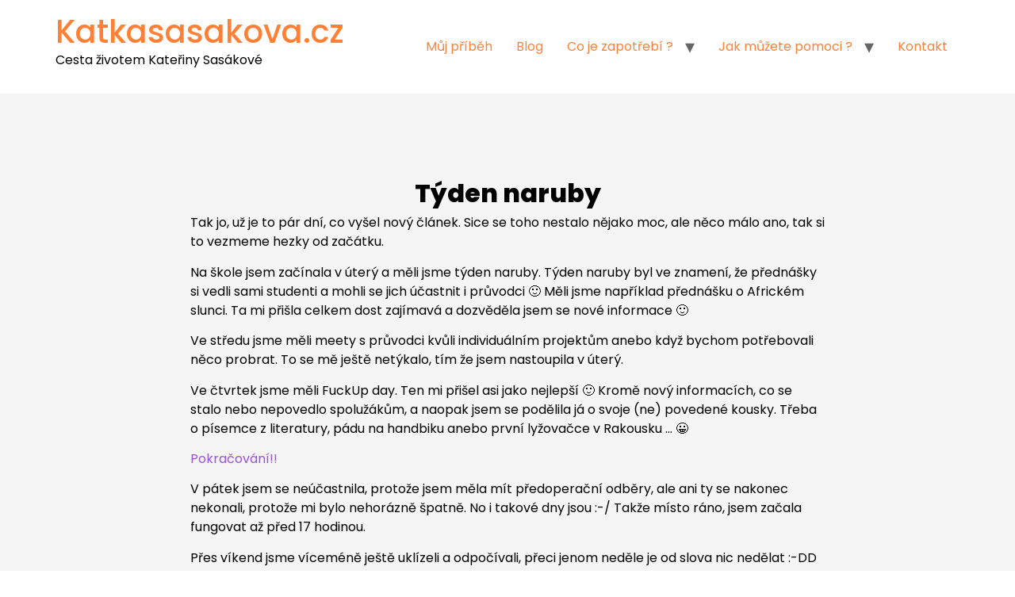

--- FILE ---
content_type: text/html; charset=UTF-8
request_url: https://katkasasakova.cz/tyden-naruby/
body_size: 7268
content:
<!doctype html><html lang="cs-CZ"><head><meta charset="UTF-8"><meta name="viewport" content="width=device-width, initial-scale=1"><link rel="stylesheet" media="print" onload="this.onload=null;this.media='all';" id="ao_optimized_gfonts" href="https://fonts.googleapis.com/css?family=Poppins%3A100%2C100italic%2C200%2C200italic%2C300%2C300italic%2C400%2C400italic%2C500%2C500italic%2C600%2C600italic%2C700%2C700italic%2C800%2C800italic%2C900%2C900italic&amp;display=swap"><link rel="profile" href="https://gmpg.org/xfn/11"><link media="all" href="https://katkasasakova.cz/wp-content/cache/autoptimize/css/autoptimize_400aad707b2f19a0af73893257152b9a.css" rel="stylesheet"><title>Týden naruby &#8211; Katkasasakova.cz</title><meta name='robots' content='max-image-preview:large' /><link href='https://fonts.gstatic.com' crossorigin='anonymous' rel='preconnect' /><link rel="alternate" type="application/rss+xml" title="Katkasasakova.cz &raquo; RSS zdroj" href="https://katkasasakova.cz/feed/" /><link rel="alternate" type="application/rss+xml" title="Katkasasakova.cz &raquo; RSS komentářů" href="https://katkasasakova.cz/comments/feed/" /><link rel="alternate" type="application/rss+xml" title="Katkasasakova.cz &raquo; RSS komentářů pro Týden naruby" href="https://katkasasakova.cz/tyden-naruby/feed/" /><link rel='stylesheet' id='elementor-post-1158-css' href='https://katkasasakova.cz/wp-content/uploads/elementor/css/post-1158.css?ver=1698395667' media='all' /><link rel='stylesheet' id='elementor-post-1722-css' href='https://katkasasakova.cz/wp-content/uploads/elementor/css/post-1722.css?ver=1698396035' media='all' /><link rel="preconnect" href="https://fonts.gstatic.com/" crossorigin><link rel="https://api.w.org/" href="https://katkasasakova.cz/wp-json/" /><link rel="alternate" title="JSON" type="application/json" href="https://katkasasakova.cz/wp-json/wp/v2/posts/834" /><link rel="EditURI" type="application/rsd+xml" title="RSD" href="https://katkasasakova.cz/xmlrpc.php?rsd" /><meta name="generator" content="WordPress 6.8.3" /><link rel="canonical" href="https://katkasasakova.cz/tyden-naruby/" /><link rel='shortlink' href='https://katkasasakova.cz/?p=834' /><link rel="alternate" title="oEmbed (JSON)" type="application/json+oembed" href="https://katkasasakova.cz/wp-json/oembed/1.0/embed?url=https%3A%2F%2Fkatkasasakova.cz%2Ftyden-naruby%2F" /><link rel="alternate" title="oEmbed (XML)" type="text/xml+oembed" href="https://katkasasakova.cz/wp-json/oembed/1.0/embed?url=https%3A%2F%2Fkatkasasakova.cz%2Ftyden-naruby%2F&#038;format=xml" /><meta name="generator" content="Elementor 3.17.1; features: e_dom_optimization, e_optimized_assets_loading, e_optimized_css_loading, e_image_loading_optimization; settings: css_print_method-external, google_font-enabled, font_display-auto"><meta name="theme-color" content="#FFFFFF"><link rel="icon" href="https://katkasasakova.cz/wp-content/uploads/2020/07/cropped-profilovka-32x32.jpg" sizes="32x32" /><link rel="icon" href="https://katkasasakova.cz/wp-content/uploads/2020/07/cropped-profilovka-192x192.jpg" sizes="192x192" /><link rel="apple-touch-icon" href="https://katkasasakova.cz/wp-content/uploads/2020/07/cropped-profilovka-180x180.jpg" /><meta name="msapplication-TileImage" content="https://katkasasakova.cz/wp-content/uploads/2020/07/cropped-profilovka-270x270.jpg" /></head><body class="wp-singular post-template-default single single-post postid-834 single-format-standard wp-embed-responsive wp-theme-hello-elementor wp-child-theme-hello-theme-child-master theme-default e-lazyload elementor-default elementor-kit-1158 elementor-page-1722"> <a class="skip-link screen-reader-text" href="#content">Přejít k obsahu</a><header id="site-header" class="site-header"><div class="site-branding"><div class="site-title"> <a href="https://katkasasakova.cz/" title="Domů" rel="home"> Katkasasakova.cz </a></div><p class="site-description"> Cesta životem Kateřiny Sasákové</p></div><nav class="site-navigation" aria-label="Main menu"><ul id="menu-hlavni-menu" class="menu"><li id="menu-item-1218" class="menu-item menu-item-type-post_type menu-item-object-page menu-item-1218"><a href="https://katkasasakova.cz/muj-pribeh/">Můj příběh</a></li><li id="menu-item-64" class="menu-item menu-item-type-post_type menu-item-object-page current_page_parent menu-item-64"><a href="https://katkasasakova.cz/blog/">Blog</a></li><li id="menu-item-37" class="menu-item menu-item-type-post_type menu-item-object-page menu-item-has-children menu-item-37"><a href="https://katkasasakova.cz/co-je-zapotrebi/">Co je zapotřebí ?</a><ul class="sub-menu"><li id="menu-item-1510" class="menu-item menu-item-type-post_type menu-item-object-post menu-item-1510"><a href="https://katkasasakova.cz/fyzioterapie/">Fyzioterapie</a></li><li id="menu-item-1507" class="menu-item menu-item-type-post_type menu-item-object-post menu-item-1507"><a href="https://katkasasakova.cz/neurorehabilitace/">Rehabilitace</a></li><li id="menu-item-961" class="menu-item menu-item-type-post_type menu-item-object-post menu-item-961"><a href="https://katkasasakova.cz/mesicni-potreby/">Měsíční potřeby</a></li></ul></li><li id="menu-item-49" class="menu-item menu-item-type-post_type menu-item-object-page menu-item-has-children menu-item-49"><a href="https://katkasasakova.cz/jak-muzete-pomoci/">Jak můžete pomoci ?</a><ul class="sub-menu"><li id="menu-item-321" class="menu-item menu-item-type-post_type menu-item-object-page menu-item-has-children menu-item-321"><a href="https://katkasasakova.cz/pomohli-jste/">Pomohli jste</a><ul class="sub-menu"><li id="menu-item-1445" class="menu-item menu-item-type-post_type menu-item-object-post menu-item-1445"><a href="https://katkasasakova.cz/specialni-vozik/">Speciální vozík</a></li><li id="menu-item-54" class="menu-item menu-item-type-post_type menu-item-object-post menu-item-54"><a href="https://katkasasakova.cz/auto/">Auto</a></li><li id="menu-item-134" class="menu-item menu-item-type-post_type menu-item-object-post menu-item-134"><a href="https://katkasasakova.cz/rucni-rizeni/">Ruční řízení</a></li><li id="menu-item-96" class="menu-item menu-item-type-post_type menu-item-object-post menu-item-96"><a href="https://katkasasakova.cz/handbike/">Handbike</a></li><li id="menu-item-45" class="menu-item menu-item-type-post_type menu-item-object-post menu-item-45"><a href="https://katkasasakova.cz/elektricky-vozik/">Elektrický vozík</a></li><li id="menu-item-627" class="menu-item menu-item-type-taxonomy menu-item-object-post_tag menu-item-627"><a href="https://katkasasakova.cz/tag/notebook/">notebook</a></li><li id="menu-item-338" class="menu-item menu-item-type-post_type menu-item-object-post menu-item-338"><a href="https://katkasasakova.cz/pas-na-nohy/">Pás na nohy</a></li><li id="menu-item-331" class="menu-item menu-item-type-post_type menu-item-object-post menu-item-331"><a href="https://katkasasakova.cz/batoh/">Batoh</a></li></ul></li><li id="menu-item-366" class="menu-item menu-item-type-post_type menu-item-object-page menu-item-has-children menu-item-366"><a href="https://katkasasakova.cz/pomucky-ktere-vyuzivam/">Využívané pomůcky</a><ul class="sub-menu"><li id="menu-item-1071" class="menu-item menu-item-type-post_type menu-item-object-post menu-item-1071"><a href="https://katkasasakova.cz/rukavice/">Rukavice</a></li><li id="menu-item-1070" class="menu-item menu-item-type-post_type menu-item-object-post menu-item-1070"><a href="https://katkasasakova.cz/kousak/">Kousak</a></li><li id="menu-item-368" class="menu-item menu-item-type-post_type menu-item-object-post menu-item-368"><a href="https://katkasasakova.cz/mechanicky-vozik/">Mechanický vozík</a></li><li id="menu-item-371" class="menu-item menu-item-type-post_type menu-item-object-post menu-item-371"><a href="https://katkasasakova.cz/ipad/">Ipad</a></li><li id="menu-item-370" class="menu-item menu-item-type-post_type menu-item-object-post menu-item-370"><a href="https://katkasasakova.cz/drzak-na-ipad/">Držák na Ipad</a></li><li id="menu-item-373" class="menu-item menu-item-type-post_type menu-item-object-post menu-item-373"><a href="https://katkasasakova.cz/kolo-freewheel/">Kolo Freewheel</a></li><li id="menu-item-374" class="menu-item menu-item-type-post_type menu-item-object-post menu-item-374"><a href="https://katkasasakova.cz/uchopove-rukavice/">Úchopové rukavice</a></li><li id="menu-item-379" class="menu-item menu-item-type-post_type menu-item-object-post menu-item-379"><a href="https://katkasasakova.cz/pas-na-nohy/">Pás na nohy</a></li><li id="menu-item-380" class="menu-item menu-item-type-post_type menu-item-object-post menu-item-380"><a href="https://katkasasakova.cz/batoh/">Batoh</a></li><li id="menu-item-452" class="menu-item menu-item-type-post_type menu-item-object-post menu-item-452"><a href="https://katkasasakova.cz/notebook-2/">Notebook</a></li></ul></li></ul></li><li id="menu-item-1244" class="menu-item menu-item-type-post_type menu-item-object-page menu-item-1244"><a href="https://katkasasakova.cz/kontakty/">Kontakt</a></li></ul></nav></header><div data-elementor-type="single-post" data-elementor-id="1722" class="elementor elementor-1722 elementor-location-single post-834 post type-post status-publish format-standard hentry category-uncategorized tag-elektricky-vozik tag-fuckup-day tag-katerina-sasakova tag-scioskola tag-tyden-naruby"><div class="elementor-element elementor-element-aa57fc7 e-flex e-con-boxed e-con e-parent" data-id="aa57fc7" data-element_type="container" data-settings="{&quot;background_background&quot;:&quot;classic&quot;,&quot;content_width&quot;:&quot;boxed&quot;}" data-core-v316-plus="true"><div class="e-con-inner"><div class="elementor-element elementor-element-fc357a3 e-con-full e-flex e-con e-child" data-id="fc357a3" data-element_type="container" data-settings="{&quot;content_width&quot;:&quot;full&quot;}"><div class="elementor-element elementor-element-bf5141d animated-fast elementor-invisible elementor-widget elementor-widget-heading" data-id="bf5141d" data-element_type="widget" data-settings="{&quot;_animation&quot;:&quot;fadeInUp&quot;}" data-widget_type="heading.default"><div class="elementor-widget-container"><h1 class="elementor-heading-title elementor-size-default">Týden naruby</h1></div></div><div class="elementor-element elementor-element-a921361 elementor-widget elementor-widget-theme-post-content" data-id="a921361" data-element_type="widget" data-widget_type="theme-post-content.default"><div class="elementor-widget-container"><p>Tak jo, už je to pár dní, co vyšel nový článek. Sice se toho nestalo nějako moc, ale něco málo ano, tak si to vezmeme hezky od začátku.</p><p>Na škole jsem začínala v úterý a měli jsme týden naruby. Týden naruby byl ve znamení, že přednášky si vedli sami studenti a mohli se jich účastnit i průvodci 🙂 Měli jsme například přednášku o Africkém slunci. Ta mi přišla celkem dost zajímavá a dozvěděla jsem se nové informace 🙂</p><p> Ve středu jsme měli meety s průvodci kvůli individuálním projektům anebo když bychom potřebovali něco probrat. To se mě ještě netýkalo, tím že jsem nastoupila v úterý.</p><p>Ve čtvrtek jsme měli FuckUp day. Ten mi přišel asi jako nejlepší 🙂 Kromě nový informacích, co se stalo nebo nepovedlo spolužákům, a naopak jsem se podělila já o svoje (ne) povedené kousky. Třeba o písemce z literatury, pádu na handbiku anebo první lyžovačce v Rakousku &#8230; 😀</p><p><span class="has-inline-color has-vivid-purple-color">Pokračování!! </span></p><p>V pátek jsem se neúčastnila, protože jsem měla mít předoperační odběry, ale ani ty se nakonec nekonali, protože mi bylo nehorázně špatně. No i takové dny jsou :-/ Takže místo ráno, jsem začala fungovat až před 17 hodinou.</p><p>Přes víkend jsme víceméně ještě uklízeli a odpočívali, přeci jenom neděle je od  slova nic nedělat :-DD</p><p>Dneska jsem měla předoperační odběry a zítra praktickou doktorku. Tak uvidíme, ale tohle  by mělo být v pohodě 🙂 Jenom doufám, že se ta operace opět neodloží, když jsme přešli do 5. stupně a kdo ví co zase vymyslí.</p><p>Tím, jak se každý den snažím stavět díky vozíku, tak sice nějak brzo, ale vypadá to na první závadu. Sice ne vážnou, ale i tak doufám, že ji co nejdříve odstraníme. Jedná se o to, že se asi povolil šroubek nebo něco u zad a je zapotřebí to spravit. Tím, že se to stalo odpoledne, tak do firmy budu volat zítra. Snad se ještě dovolám :-D. Kromě tady té malé chybky na elektrickém vozíku, potřebuji upravit ještě těžiště na mechanickém. Tak uvidíme, co mi řeknou :-). Ale takové věci se snaží řešit co nejrychleji. Tak uvidíme 🙂</p><p>Nic méně mě napadá, zda byste měli zájem o článek, ve kterém bych popsala svoje doposud získané zkušenosti s mechanickými a elektrickými vozíky, či ještě více z mého dětství. Přece jen, moc se toho teď neděje a pár témat by se určitě našlo 🙂 Tak mi dejte vědět, třeba tady v komentářích anebo kdekoliv na sociálních sítích 🙂</p><p>Budu ráda, pokud se rozhodnete blog šířit dál anebo mě třeba podpoříte 🙂 Vím, že to teď nemá nikdo jednoduchý, ale sdílení  nebo sdělení přátelům či rodině nikoho nic nestojí :&#8211;)</p><p>Užívejte v rámci možností pohodu, klid a užijte si vánoce. Další článek bude pravděpodobně po nebo o vánocích. To se ještě uvidí 🙂</p><p id="block-4940737c-c9b2-48b3-8b6b-5c5be41fc3bd"><strong><span class="has-inline-color has-luminous-vivid-orange-color">Číslo transparentního účtů</span>&nbsp;: 2301823034/2010</strong></p><p id="block-397612a1-68bc-4a39-8d0a-2c25c4f4a2f6"><strong><span class="has-inline-color has-luminous-vivid-orange-color">IBAN:&nbsp;</span>CZ73 2010 0000 0023 0182 3034</strong></p><p id="block-8310c1a9-5969-4275-9d0f-74057e8ac220"><strong>Výpis z transparentního účtu</strong>:&nbsp;<a href="https://ib.fio.cz/ib/transparent?a=2301823034&amp;fbclid=IwAR3ahNI02o3ENZglbY2OtAfkQCad8IiN0k-IJW6CjlmO9ae7rOe5vGsOBe4">https://ib.fio.cz/ib/transparent?a=2301823034&amp;fbclid=IwAR3ahNI02o3ENZglbY2OtAfkQCad8IiN0k-IJW6CjlmO9ae7rOe5vGsOBe4</a></p><p id="block-8f8e1122-bc1d-4c51-960e-7ec6912d10e5"><strong>Pokud by někdo chtěl vystavit darovací smlouvu, díky které si to můžete odečíst z daní. Napište mi na email : k.sasakova@gmail.com</strong></p><p id="block-7ba74443-4eec-4dca-8cf3-f96b2aff6601"><strong>Můžete mě sledovat na instagramu nebo facebook stránce</strong></p><p id="block-8241454c-3dc5-44e6-94a5-92e4d1653367"><strong><span class="has-inline-color has-luminous-vivid-orange-color">Instagram</span></strong>: <a rel="noreferrer noopener" href="https://www.instagram.com/katka_sasakova/" target="_blank">Katerina Sasáková</a></p><p id="block-7cbb3929-a0f5-46ca-ace8-8e7670c23706"><strong><span class="has-inline-color has-luminous-vivid-orange-color">Fb stránka</span></strong>: <a rel="noreferrer noopener" href="https://www.facebook.com/SasakovaKaterina" target="_blank">https://www.facebook.com/SasakovaKaterina</a></p><p id="block-3a4e4d9a-b396-47cc-a7ac-12206d1756cc"><strong>Za každý příspěvek budu velice vdečná a to se týká také sdílení. Mezi co více lidí se to dostane tim lépe.</strong></p><p id="block-6cbc7337-0743-468c-a1f3-8e3b578acdfb">Tak jo tak zas příště…&nbsp;</p><p id="block-0d566109-7828-41ed-8ab3-ec81b27c9de8">Čauko 🙂</p></div></div></div></div></div></div><footer id="site-footer" class="site-footer"><nav class="site-navigation" aria-label="Footer menu"><ul id="menu-paticka-menu" class="menu"><li id="menu-item-1265" class="menu-item menu-item-type-post_type menu-item-object-page menu-item-1265"><a href="https://katkasasakova.cz/kontakty/">Kontakt</a></li><li id="menu-item-1266" class="menu-item menu-item-type-post_type menu-item-object-page menu-item-1266"><a href="https://katkasasakova.cz/jak-muzete-pomoci/">Jak můžete pomoci ?</a></li></ul></nav></footer> <script type="speculationrules">{"prefetch":[{"source":"document","where":{"and":[{"href_matches":"\/*"},{"not":{"href_matches":["\/wp-*.php","\/wp-admin\/*","\/wp-content\/uploads\/*","\/wp-content\/*","\/wp-content\/plugins\/*","\/wp-content\/themes\/hello-theme-child-master\/*","\/wp-content\/themes\/hello-elementor\/*","\/*\\?(.+)"]}},{"not":{"selector_matches":"a[rel~=\"nofollow\"]"}},{"not":{"selector_matches":".no-prefetch, .no-prefetch a"}}]},"eagerness":"conservative"}]}</script> <script type='text/javascript'>const lazyloadRunObserver=()=>{const dataAttribute='data-e-bg-lazyload';const lazyloadBackgrounds=document.querySelectorAll(`[${ dataAttribute }]:not(.lazyloaded)`);const lazyloadBackgroundObserver=new IntersectionObserver((entries)=>{entries.forEach((entry)=>{if(entry.isIntersecting){let lazyloadBackground=entry.target;const lazyloadSelector=lazyloadBackground.getAttribute(dataAttribute);if(lazyloadSelector){lazyloadBackground=entry.target.querySelector(lazyloadSelector);}
if(lazyloadBackground){lazyloadBackground.classList.add('lazyloaded');}
lazyloadBackgroundObserver.unobserve(entry.target);}});},{rootMargin:'100px 0px 100px 0px'});lazyloadBackgrounds.forEach((lazyloadBackground)=>{lazyloadBackgroundObserver.observe(lazyloadBackground);});};const events=['DOMContentLoaded','elementor/lazyload/observe',];events.forEach((event)=>{document.addEventListener(event,lazyloadRunObserver);});</script> <script id="pll_cookie_script-js-after">(function(){var expirationDate=new Date();expirationDate.setTime(expirationDate.getTime()+31536000*1000);document.cookie="pll_language=cs; expires="+expirationDate.toUTCString()+"; path=/; secure; SameSite=Lax";}());</script> <script src="https://katkasasakova.cz/wp-includes/js/jquery/jquery.min.js?ver=3.7.1" id="jquery-core-js"></script> <script src="https://katkasasakova.cz/wp-includes/js/dist/hooks.min.js?ver=4d63a3d491d11ffd8ac6" id="wp-hooks-js"></script> <script src="https://katkasasakova.cz/wp-includes/js/dist/i18n.min.js?ver=5e580eb46a90c2b997e6" id="wp-i18n-js"></script> <script id="wp-i18n-js-after">wp.i18n.setLocaleData({'text direction\u0004ltr':['ltr']});</script> <script id="elementor-pro-frontend-js-before">var ElementorProFrontendConfig={"ajaxurl":"https:\/\/katkasasakova.cz\/wp-admin\/admin-ajax.php","nonce":"8743136704","urls":{"assets":"https:\/\/katkasasakova.cz\/wp-content\/plugins\/elementor-pro\/assets\/","rest":"https:\/\/katkasasakova.cz\/wp-json\/"},"shareButtonsNetworks":{"facebook":{"title":"Facebook","has_counter":true},"twitter":{"title":"Twitter"},"linkedin":{"title":"LinkedIn","has_counter":true},"pinterest":{"title":"Pinterest","has_counter":true},"reddit":{"title":"Reddit","has_counter":true},"vk":{"title":"VK","has_counter":true},"odnoklassniki":{"title":"OK","has_counter":true},"tumblr":{"title":"Tumblr"},"digg":{"title":"Digg"},"skype":{"title":"Skype"},"stumbleupon":{"title":"StumbleUpon","has_counter":true},"mix":{"title":"Mix"},"telegram":{"title":"Telegram"},"pocket":{"title":"Pocket","has_counter":true},"xing":{"title":"XING","has_counter":true},"whatsapp":{"title":"WhatsApp"},"email":{"title":"Email"},"print":{"title":"Print"}},"facebook_sdk":{"lang":"cs_CZ","app_id":""},"lottie":{"defaultAnimationUrl":"https:\/\/katkasasakova.cz\/wp-content\/plugins\/elementor-pro\/modules\/lottie\/assets\/animations\/default.json"}};</script> <script id="elementor-frontend-js-before">var elementorFrontendConfig={"environmentMode":{"edit":false,"wpPreview":false,"isScriptDebug":false},"i18n":{"shareOnFacebook":"Sd\u00edlet na Facebooku","shareOnTwitter":"Sd\u00edlet na Twitteru","pinIt":"P\u0159ipnout na Pintereset","download":"St\u00e1hnout","downloadImage":"St\u00e1hnout obr\u00e1zek","fullscreen":"Cel\u00e1 obrazovka","zoom":"P\u0159ibl\u00ed\u017een\u00ed","share":"Sd\u00edlet","playVideo":"P\u0159ehr\u00e1t video","previous":"P\u0159edchoz\u00ed","next":"Dal\u0161\u00ed","close":"Zav\u0159\u00edt","a11yCarouselWrapperAriaLabel":"Carousel | Horizontal scrolling: Arrow Left & Right","a11yCarouselPrevSlideMessage":"P\u0159edchoz\u00ed sn\u00edmek","a11yCarouselNextSlideMessage":"Dal\u0161\u00ed sn\u00edmek","a11yCarouselFirstSlideMessage":"Toto je prvn\u00ed sn\u00edmek","a11yCarouselLastSlideMessage":"Toto je posledn\u00ed sn\u00edmek","a11yCarouselPaginationBulletMessage":"P\u0159ej\u00edt na sn\u00edmek"},"is_rtl":false,"breakpoints":{"xs":0,"sm":480,"md":768,"lg":1025,"xl":1440,"xxl":1600},"responsive":{"breakpoints":{"mobile":{"label":"Mobil na v\u00fd\u0161ku","value":767,"default_value":767,"direction":"max","is_enabled":true},"mobile_extra":{"label":"Mobil na \u0161\u00ed\u0159ku","value":880,"default_value":880,"direction":"max","is_enabled":false},"tablet":{"label":"Tablet na v\u00fd\u0161ku","value":1024,"default_value":1024,"direction":"max","is_enabled":true},"tablet_extra":{"label":"Tablet na \u0161\u00ed\u0159ku","value":1200,"default_value":1200,"direction":"max","is_enabled":false},"laptop":{"label":"Notebook","value":1366,"default_value":1366,"direction":"max","is_enabled":false},"widescreen":{"label":"\u0160iroko\u00fahl\u00fd","value":2400,"default_value":2400,"direction":"min","is_enabled":false}}},"version":"3.17.1","is_static":false,"experimentalFeatures":{"e_dom_optimization":true,"e_optimized_assets_loading":true,"e_optimized_css_loading":true,"container":true,"e_lazyload":true,"e_image_loading_optimization":true,"page-transitions":true,"form-submissions":true,"e_scroll_snap":true},"urls":{"assets":"https:\/\/katkasasakova.cz\/wp-content\/plugins\/elementor\/assets\/"},"swiperClass":"swiper-container","settings":{"page":[],"editorPreferences":[]},"kit":{"body_background_background":"gradient","active_breakpoints":["viewport_mobile","viewport_tablet"],"global_image_lightbox":"yes","lightbox_enable_counter":"yes","lightbox_enable_fullscreen":"yes","lightbox_enable_zoom":"yes","lightbox_enable_share":"yes","lightbox_title_src":"title","lightbox_description_src":"description"},"post":{"id":834,"title":"T%C3%BDden%20naruby%20%E2%80%93%20Katkasasakova.cz","excerpt":"","featuredImage":false}};</script> <script defer src="https://katkasasakova.cz/wp-content/cache/autoptimize/js/autoptimize_fc32d462cb3eab5e2a2305ed9f8916c4.js"></script></body></html>

--- FILE ---
content_type: text/css
request_url: https://katkasasakova.cz/wp-content/uploads/elementor/css/post-1158.css?ver=1698395667
body_size: 994
content:
.elementor-kit-1158{--e-global-color-primary:#000000;--e-global-color-secondary:#6F6F6F;--e-global-color-text:#000000;--e-global-color-accent:#FF8037;--e-global-color-10d034d:#FFFFFF;--e-global-color-4a3f6e5:#FFFFFF00;--e-global-color-c123575:#FFFFFFDB;--e-global-color-2163515:#F0F0F0;--e-global-color-7a32d68:#FB4B11;--e-global-color-25e0ea1:#F5F5F5;--e-global-typography-primary-font-family:"Poppins";--e-global-typography-primary-font-size:24px;--e-global-typography-primary-font-weight:600;--e-global-typography-primary-line-height:1.3rem;--e-global-typography-secondary-font-family:"Poppins";--e-global-typography-secondary-font-size:22px;--e-global-typography-secondary-font-weight:500;--e-global-typography-text-font-family:"Poppins";--e-global-typography-text-font-size:16px;--e-global-typography-text-font-weight:400;--e-global-typography-accent-font-family:"Poppins";--e-global-typography-accent-font-size:16px;--e-global-typography-accent-font-weight:500;--e-global-typography-d10a088-font-size:11px;--e-global-typography-d10a088-font-weight:600;--e-global-typography-d10a088-text-transform:uppercase;--e-global-typography-d10a088-line-height:1.2rem;--e-global-typography-0af5760-font-size:14px;--e-global-typography-0af5760-font-weight:400;--e-global-typography-fe3f9bd-font-family:"Poppins";--e-global-typography-fe3f9bd-font-size:16px;--e-global-typography-fe3f9bd-font-weight:600;--e-global-typography-ea0fd3f-font-size:20px;--e-global-typography-ea0fd3f-font-weight:700;--e-global-typography-ea0fd3f-line-height:1.7rem;--e-global-typography-da9180d-font-size:22px;--e-global-typography-da9180d-font-weight:900;--e-global-typography-c62c935-font-size:28px;--e-global-typography-c62c935-font-weight:800;--e-global-typography-c62c935-line-height:1.3rem;--e-global-typography-1f4d9ba-font-size:32px;--e-global-typography-1f4d9ba-font-weight:800;--e-global-typography-1f4d9ba-line-height:3.2rem;--e-global-typography-2f997b8-font-family:"Poppins";--e-global-typography-2f997b8-font-size:52px;--e-global-typography-2f997b8-font-weight:800;--e-global-typography-2f997b8-line-height:1.2em;color:var( --e-global-color-text );font-family:var( --e-global-typography-text-font-family ), Sans-serif;font-size:var( --e-global-typography-text-font-size );font-weight:var( --e-global-typography-text-font-weight );background-color:transparent;background-image:linear-gradient(180deg, #FFFFFF 0%, #FFFFFF 100%);}.elementor-kit-1158 a{color:var( --e-global-color-accent );}.elementor-kit-1158 h1{color:var( --e-global-color-primary );font-size:var( --e-global-typography-c62c935-font-size );font-weight:var( --e-global-typography-c62c935-font-weight );line-height:var( --e-global-typography-c62c935-line-height );letter-spacing:var( --e-global-typography-c62c935-letter-spacing );word-spacing:var( --e-global-typography-c62c935-word-spacing );}.elementor-kit-1158 h2{color:var( --e-global-color-primary );font-family:var( --e-global-typography-primary-font-family ), Sans-serif;font-size:var( --e-global-typography-primary-font-size );font-weight:var( --e-global-typography-primary-font-weight );line-height:var( --e-global-typography-primary-line-height );}.elementor-kit-1158 h3{color:var( --e-global-color-primary );font-size:var( --e-global-typography-ea0fd3f-font-size );font-weight:var( --e-global-typography-ea0fd3f-font-weight );line-height:var( --e-global-typography-ea0fd3f-line-height );letter-spacing:var( --e-global-typography-ea0fd3f-letter-spacing );word-spacing:var( --e-global-typography-ea0fd3f-word-spacing );}.elementor-kit-1158 h4{color:var( --e-global-color-primary );}.elementor-kit-1158 h5{color:var( --e-global-color-primary );}.elementor-kit-1158 h6{color:var( --e-global-color-primary );}.elementor-kit-1158 button,.elementor-kit-1158 input[type="button"],.elementor-kit-1158 input[type="submit"],.elementor-kit-1158 .elementor-button{font-family:var( --e-global-typography-fe3f9bd-font-family ), Sans-serif;font-size:var( --e-global-typography-fe3f9bd-font-size );font-weight:var( --e-global-typography-fe3f9bd-font-weight );line-height:var( --e-global-typography-fe3f9bd-line-height );letter-spacing:var( --e-global-typography-fe3f9bd-letter-spacing );word-spacing:var( --e-global-typography-fe3f9bd-word-spacing );color:var( --e-global-color-10d034d );background-color:var( --e-global-color-accent );border-radius:7px 7px 7px 7px;padding:15px 24px 15px 24px;}.elementor-kit-1158 button:hover,.elementor-kit-1158 button:focus,.elementor-kit-1158 input[type="button"]:hover,.elementor-kit-1158 input[type="button"]:focus,.elementor-kit-1158 input[type="submit"]:hover,.elementor-kit-1158 input[type="submit"]:focus,.elementor-kit-1158 .elementor-button:hover,.elementor-kit-1158 .elementor-button:focus{color:var( --e-global-color-10d034d );background-color:var( --e-global-color-7a32d68 );}.elementor-section.elementor-section-boxed > .elementor-container{max-width:1140px;}.e-con{--container-max-width:1140px;--container-default-padding-block-start:0px;--container-default-padding-inline-end:0px;--container-default-padding-block-end:0px;--container-default-padding-inline-start:0px;}.elementor-widget:not(:last-child){margin-block-end:20px;}.elementor-element{--widgets-spacing:20px 20px;}{}h1.entry-title{display:var(--page-title-display);}.elementor-kit-1158 e-page-transition{background-color:#FFBC7D;}@media(max-width:1024px){.elementor-kit-1158{--e-global-typography-2f997b8-font-size:2rem;font-size:var( --e-global-typography-text-font-size );}.elementor-kit-1158 h1{font-size:var( --e-global-typography-c62c935-font-size );line-height:var( --e-global-typography-c62c935-line-height );letter-spacing:var( --e-global-typography-c62c935-letter-spacing );word-spacing:var( --e-global-typography-c62c935-word-spacing );}.elementor-kit-1158 h2{font-size:var( --e-global-typography-primary-font-size );line-height:var( --e-global-typography-primary-line-height );}.elementor-kit-1158 h3{font-size:var( --e-global-typography-ea0fd3f-font-size );line-height:var( --e-global-typography-ea0fd3f-line-height );letter-spacing:var( --e-global-typography-ea0fd3f-letter-spacing );word-spacing:var( --e-global-typography-ea0fd3f-word-spacing );}.elementor-kit-1158 button,.elementor-kit-1158 input[type="button"],.elementor-kit-1158 input[type="submit"],.elementor-kit-1158 .elementor-button{font-size:var( --e-global-typography-fe3f9bd-font-size );line-height:var( --e-global-typography-fe3f9bd-line-height );letter-spacing:var( --e-global-typography-fe3f9bd-letter-spacing );word-spacing:var( --e-global-typography-fe3f9bd-word-spacing );}.elementor-section.elementor-section-boxed > .elementor-container{max-width:1024px;}.e-con{--container-max-width:1024px;}}@media(max-width:767px){.elementor-kit-1158{--e-global-typography-da9180d-font-size:15px;--e-global-typography-1f4d9ba-line-height:2.2rem;font-size:var( --e-global-typography-text-font-size );}.elementor-kit-1158 h1{font-size:var( --e-global-typography-c62c935-font-size );line-height:var( --e-global-typography-c62c935-line-height );letter-spacing:var( --e-global-typography-c62c935-letter-spacing );word-spacing:var( --e-global-typography-c62c935-word-spacing );}.elementor-kit-1158 h2{font-size:var( --e-global-typography-primary-font-size );line-height:var( --e-global-typography-primary-line-height );}.elementor-kit-1158 h3{font-size:var( --e-global-typography-ea0fd3f-font-size );line-height:var( --e-global-typography-ea0fd3f-line-height );letter-spacing:var( --e-global-typography-ea0fd3f-letter-spacing );word-spacing:var( --e-global-typography-ea0fd3f-word-spacing );}.elementor-kit-1158 button,.elementor-kit-1158 input[type="button"],.elementor-kit-1158 input[type="submit"],.elementor-kit-1158 .elementor-button{font-size:var( --e-global-typography-fe3f9bd-font-size );line-height:var( --e-global-typography-fe3f9bd-line-height );letter-spacing:var( --e-global-typography-fe3f9bd-letter-spacing );word-spacing:var( --e-global-typography-fe3f9bd-word-spacing );}.elementor-section.elementor-section-boxed > .elementor-container{max-width:767px;}.e-con{--container-max-width:767px;}}

--- FILE ---
content_type: text/css
request_url: https://katkasasakova.cz/wp-content/uploads/elementor/css/post-1722.css?ver=1698396035
body_size: 518
content:
.elementor-1722 .elementor-element.elementor-element-aa57fc7{--display:flex;--flex-direction:row;--container-widget-width:initial;--container-widget-height:100%;--container-widget-flex-grow:1;--container-widget-align-self:stretch;--gap:0px 0px;--background-transition:0.3s;--padding-block-start:100px;--padding-block-end:100px;--padding-inline-start:20px;--padding-inline-end:20px;}.elementor-1722 .elementor-element.elementor-element-aa57fc7:not(.elementor-motion-effects-element-type-background), .elementor-1722 .elementor-element.elementor-element-aa57fc7 > .elementor-motion-effects-container > .elementor-motion-effects-layer{background-color:var( --e-global-color-25e0ea1 );}.elementor-1722 .elementor-element.elementor-element-aa57fc7, .elementor-1722 .elementor-element.elementor-element-aa57fc7::before{--border-transition:0.3s;}.elementor-1722 .elementor-element.elementor-element-fc357a3{--display:flex;--background-transition:0.3s;}.elementor-1722 .elementor-element.elementor-element-f20a383{text-align:center;}.elementor-1722 .elementor-element.elementor-element-f20a383 img{width:150px;max-width:150%;height:150px;object-fit:cover;object-position:center center;}.elementor-1722 .elementor-element.elementor-element-f20a383:not( .elementor-widget-image ) .elementor-widget-container{-webkit-mask-image:url( http://katkasasakova.cz/wp-content/plugins/elementor/assets//mask-shapes/circle.svg );-webkit-mask-size:contain;-webkit-mask-position:center center;-webkit-mask-repeat:no-repeat;}.elementor-1722 .elementor-element.elementor-element-f20a383.elementor-widget-image .elementor-widget-container img{-webkit-mask-image:url( http://katkasasakova.cz/wp-content/plugins/elementor/assets//mask-shapes/circle.svg );-webkit-mask-size:contain;-webkit-mask-position:center center;-webkit-mask-repeat:no-repeat;}.elementor-1722 .elementor-element.elementor-element-bf5141d{text-align:center;}.elementor-1722 .elementor-element.elementor-element-bf5141d .elementor-heading-title{color:var( --e-global-color-primary );font-size:var( --e-global-typography-1f4d9ba-font-size );font-weight:var( --e-global-typography-1f4d9ba-font-weight );line-height:var( --e-global-typography-1f4d9ba-line-height );letter-spacing:var( --e-global-typography-1f4d9ba-letter-spacing );word-spacing:var( --e-global-typography-1f4d9ba-word-spacing );}@media(max-width:1024px){.elementor-1722 .elementor-element.elementor-element-bf5141d .elementor-heading-title{font-size:var( --e-global-typography-1f4d9ba-font-size );line-height:var( --e-global-typography-1f4d9ba-line-height );letter-spacing:var( --e-global-typography-1f4d9ba-letter-spacing );word-spacing:var( --e-global-typography-1f4d9ba-word-spacing );}}@media(min-width:768px){.elementor-1722 .elementor-element.elementor-element-aa57fc7{--content-width:800px;}}@media(max-width:767px){.elementor-1722 .elementor-element.elementor-element-aa57fc7{--padding-block-start:40px;--padding-block-end:40px;--padding-inline-start:20px;--padding-inline-end:20px;}.elementor-1722 .elementor-element.elementor-element-bf5141d .elementor-heading-title{font-size:var( --e-global-typography-1f4d9ba-font-size );line-height:var( --e-global-typography-1f4d9ba-line-height );letter-spacing:var( --e-global-typography-1f4d9ba-letter-spacing );word-spacing:var( --e-global-typography-1f4d9ba-word-spacing );}}